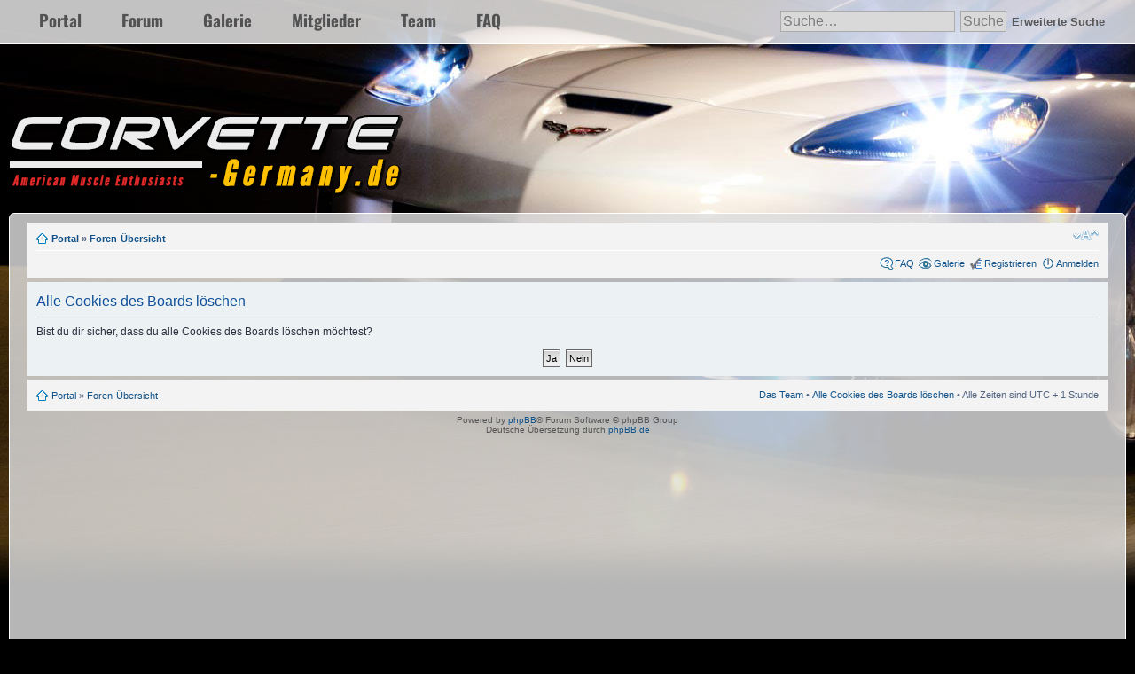

--- FILE ---
content_type: text/html; charset=UTF-8
request_url: http://www.corvette-germany.de/forum/ucp.php?mode=delete_cookies&sid=f9735e069e7d25c91a5641cd8e58c2ab
body_size: 3323
content:
<!DOCTYPE html PUBLIC "-//W3C//DTD XHTML 1.0 Strict//EN" "http://www.w3.org/TR/xhtml1/DTD/xhtml1-strict.dtd">
<html xmlns="http://www.w3.org/1999/xhtml" dir="ltr" lang="de" xml:lang="de">
<head>

<meta http-equiv="content-type" content="text/html; charset=UTF-8" />
<meta http-equiv="content-style-type" content="text/css" />
<meta http-equiv="content-language" content="de" />
<meta http-equiv="imagetoolbar" content="no" />
<meta name="resource-type" content="document" />
<meta name="distribution" content="global" />
<meta name="keywords" content="" />
<meta name="description" content="" />

<title>Corvette-Germany.de &bull; Persönlicher Bereich &bull; Alle Cookies des Boards löschen</title>

<link rel="alternate" type="application/atom+xml" title="Feed - Corvette-Germany.de" href="http://www.corvette-germany.de/forum/feed.php" /><link rel="alternate" type="application/atom+xml" title="Feed - Neue Themen" href="http://www.corvette-germany.de/forum/feed.php?mode=topics" />

<!--
	phpBB style name: prosilver
	Based on style:   prosilver (this is the default phpBB3 style)
	Original author:  Tom Beddard ( http://www.subBlue.com/ )
	Modified by:
-->

<script type="text/javascript">
// <![CDATA[
	var jump_page = 'Gib die Nummer der Seite an, zu der du gehen möchtest.:';
	var on_page = '';
	var per_page = '';
	var base_url = '';
	var style_cookie = 'phpBBstyle';
	var style_cookie_settings = '; path=/; domain=corvette-germany.de';
	var onload_functions = new Array();
	var onunload_functions = new Array();

	

	/**
	* Find a member
	*/
	function find_username(url)
	{
		popup(url, 760, 570, '_usersearch');
		return false;
	}

	/**
	* New function for handling multiple calls to window.onload and window.unload by pentapenguin
	*/
	window.onload = function()
	{
		for (var i = 0; i < onload_functions.length; i++)
		{
			eval(onload_functions[i]);
		}
	};

	window.onunload = function()
	{
		for (var i = 0; i < onunload_functions.length; i++)
		{
			eval(onunload_functions[i]);
		}
	};

// ]]>
</script>
<script type="text/javascript" src="./styles/prosilver/template/styleswitcher.js"></script>
<script type="text/javascript" src="./styles/prosilver/template/forum_fn.js"></script>

<link href="./styles/prosilver/theme/print.css" rel="stylesheet" type="text/css" media="print" title="printonly" />
<link href="./style.php?id=1&amp;lang=de&amp;sid=56d3de74e5f155e7d3ff7055b10c1cdf" rel="stylesheet" type="text/css" media="screen, projection" />

<link href="./styles/prosilver/theme/normal.css" rel="stylesheet" type="text/css" title="A" />
<link href="./styles/prosilver/theme/medium.css" rel="alternate stylesheet" type="text/css" title="A+" />
<link href="./styles/prosilver/theme/large.css" rel="alternate stylesheet" type="text/css" title="A++" />



<style type="text/css">
<!--
/* oswald-regular - latin */
@font-face {
  font-family: 'Oswald';
  font-style: normal;
  font-weight: 400;
  src: local(''),
       url('/forum/fonts/oswald-v49-latin-regular.woff2') format('woff2'), /* Chrome 26+, Opera 23+, Firefox 39+ */
       url('/forum/fonts/oswald-v49-latin-regular.woff') format('woff'); /* Chrome 6+, Firefox 3.6+, IE 9+, Safari 5.1+ */
}
/* oswald-700 - latin */
@font-face {
  font-family: 'Oswald';
  font-style: normal;
  font-weight: 700;
  src: local(''),
       url('/forum/fonts/oswald-v49-latin-700.woff2') format('woff2'), /* Chrome 26+, Opera 23+, Firefox 39+ */
       url('/forum/fonts/oswald-v49-latin-700.woff') format('woff'); /* Chrome 6+, Firefox 3.6+, IE 9+, Safari 5.1+ */
}
	body 			{ background-image: url(./styles/prosilver/theme/gfx/bg2.jpg); background-repeat:no-repeat; background-color:black; margin: 0px;}

	#top_menu 		{ position:relative; background-image: url(./styles/prosilver/theme/gfx/top_menu_bg.png); width: 100%; height:50px; margin: 0px 0px 70px 0px; font-family: 'Oswald'; font-weight: 700; font-size: 14pt;  }

	#top_navigation		{ position:relative; margin: 0px auto; max-width: 1600px; min-width: 1000px; }

	ul#top_nav		{ margin: 0px 0px 0px 15px; padding: 9px; float:left; }

	ul#top_nav li 		{ list-style: none; display: inline; margin: 20px; padding: 0px; color: #525252;}

	ul#top_nav li a:hover	{ color: #8a8a8a; text-decoration: underline; }

	ul#top_nav li a		{ color: #525252; text-decoration: none;}

	#right_menu 		{ width: 150px; float: right; }

	#container 		{ position:relative; min-width: 1000px; margin: 0px auto; }

	#head_logo 		{ position:relative; max-width: 1600px; min-width: 1000px; height:120px; margin: 0px auto; clear:both; }

	#content 		{ position:relative; background-image: url(./styles/prosilver/theme/gfx/box_bg.png); border:1px solid #ffffff; max-width: 1600px; min-width: 1000px; min-height:700px; border-radius: 6px; margin: 0px auto; padding: 10px 0px 0px 0px;}

	#search			{ position:relative; width:400px; float:right; font-size: 14pt; color: #575757; padding: 5px 0px 0px 0px;}

        #search a               { font-size: 10pt; color: #575757; }

	.searchform		{ color: #7c7c7c; background-color: #d9d9d9; border-right: #ffffff 1px groove; border-left: #ffffff 1px groove; border-top: #ffffff 1px groove; border-bottom: #ffffff 1px groove; font-family: 'Arial', sans-serif; font-size: 12pt; padding:2px;}

	#sub_container 		{ position:relative; margin: 0 10px 0px 10px; }

	#footer 		{ position:relative; text-align:center; color:#ffc000; font-family: 'Oswald'; font-weight: 700; font-size: 8pt; margin: 0px 0px 10px 0px; }

	#footer a		{ color:#ffc000; font-family: 'Oswald'; font-weight: 700; font-size: 8pt; text-decoration: none; }

	#footer a:hover		{ text-decoration: underline; color: #ababab; }
	
//-->
</style>

<link rel="shortcut icon" href="favicon.ico" type="image/x-icon">
<link rel="icon" href="favicon.ico" type="image/x-icon">

</head>

<body id="phpbb" class="section-ucp ltr">
<div id="container">

	<div id="top_menu">
		<div id="top_navigation">
			<ul id="top_nav">
				<li><a href="http://www.corvette-germany.de/forum/portal.php">Portal</a></li>
				<li><a href="http://www.corvette-germany.de/forum/index.php">Forum</a></li>
				<li><a href="http://www.corvette-germany.de/forum/gallery/">Galerie</a></li>
				<li><a href="http://www.corvette-germany.de/forum/memberlist.php">Mitglieder</a></li>
				<li><a href="http://www.corvette-germany.de/forum/memberlist.php?mode=leaders">Team</a></li>
				<li><a href="http://www.corvette-germany.de/forum/faq.php">FAQ</a></li>
			</ul>
			
				<div id="search">
					<form action="./search.php?sid=56d3de74e5f155e7d3ff7055b10c1cdf" method="get" id="search">
					<fieldset>
						<input name="keywords" id="keywords" type="text" maxlength="128" title="Suche nach Wörtern" class="searchform" value="Suche…" onclick="if(this.value=='Suche…')this.value='';" onblur="if(this.value=='')this.value='Suche…';" />
						<input value="Suche" type="submit" class="searchform" />
						<a href="./search.php?sid=56d3de74e5f155e7d3ff7055b10c1cdf" title="Zeigt die erweiterten Suchoptionen an">Erweiterte Suche</a> <input type="hidden" name="sid" value="56d3de74e5f155e7d3ff7055b10c1cdf" />

					</fieldset>
					</form>
				</div>
			
		</div>
	</div>

	<div id="head_logo"><a href="./index.php?sid=56d3de74e5f155e7d3ff7055b10c1cdf" title="Foren-Übersicht" id="logo"><img src="./styles/prosilver/theme/gfx/logo2.png" ></a></div>
	<div id="sub_container">
		<div id="content">

<div id="wrap">
	<a id="top" name="top" accesskey="t"></a>
	<div id="page-header">

		
		<div class="navbar">
			<div class="inner"><span class="corners-top"><span></span></span>

			<ul class="linklist navlinks">
				<li class="icon-home"><a href="./portal.php?sid=56d3de74e5f155e7d3ff7055b10c1cdf">Portal</a> &#187; <a href="./index.php?sid=56d3de74e5f155e7d3ff7055b10c1cdf" accesskey="h">Foren-Übersicht</a> </li>

				<li class="rightside"><a href="#" onclick="fontsizeup(); return false;" onkeypress="return fontsizeup(event);" class="fontsize" title="Ändere Schriftgröße">Ändere Schriftgröße</a></li>

				
			</ul>

			

			<ul class="linklist rightside">
				<li class="icon-faq"><a href="./faq.php?sid=56d3de74e5f155e7d3ff7055b10c1cdf" title="Häufig gestellte Fragen">FAQ</a></li>
                                <li class="icon-gallery"><a href="./gallery/index.php?sid=56d3de74e5f155e7d3ff7055b10c1cdf" title="Bilder Galerie">Galerie</a></li>

				<li class="icon-register"><a href="./ucp.php?mode=register&amp;sid=56d3de74e5f155e7d3ff7055b10c1cdf">Registrieren</a></li>
					<li class="icon-logout"><a href="./ucp.php?mode=login&amp;sid=56d3de74e5f155e7d3ff7055b10c1cdf" title="Anmelden" accesskey="x">Anmelden</a></li>
				
			</ul>

			<span class="corners-bottom"><span></span></span></div>
		</div>
		

	</div>

	<a name="start_here"></a>
	<div id="page-body">
		

<form id="confirm" action="./ucp.php?mode=delete_cookies&amp;sid=56d3de74e5f155e7d3ff7055b10c1cdf&amp;confirm_key=3DJ6TIOISD" method="post">
<div class="panel">
	<div class="inner"><span class="corners-top"><span></span></span>

	<h2>Alle Cookies des Boards löschen</h2>
	<p>Bist du dir sicher, dass du alle Cookies des Boards löschen möchtest?</p>
	
	<fieldset class="submit-buttons">
		<input type="hidden" name="confirm_uid" value="1" />
<input type="hidden" name="sess" value="56d3de74e5f155e7d3ff7055b10c1cdf" />
<input type="hidden" name="sid" value="56d3de74e5f155e7d3ff7055b10c1cdf" />

		<input type="submit" name="confirm" value="Ja" class="button2" />&nbsp; 
		<input type="submit" name="cancel" value="Nein" class="button2" />
	</fieldset>

	<span class="corners-bottom"><span></span></span></div>
</div>
</form>

</div>

<div id="page-footer">

	<div class="navbar">
		<div class="inner"><span class="corners-top"><span></span></span>

		<ul class="linklist">
			<li class="icon-home"><a href="./portal.php?sid=56d3de74e5f155e7d3ff7055b10c1cdf">Portal</a> &#187; <a href="./index.php?sid=56d3de74e5f155e7d3ff7055b10c1cdf" accesskey="h">Foren-Übersicht</a></li>
				
			<li class="rightside"><a href="./memberlist.php?mode=leaders&amp;sid=56d3de74e5f155e7d3ff7055b10c1cdf">Das Team</a> &bull; <a href="./ucp.php?mode=delete_cookies&amp;sid=56d3de74e5f155e7d3ff7055b10c1cdf">Alle Cookies des Boards löschen</a> &bull; Alle Zeiten sind UTC + 1 Stunde </li>
		</ul>

		<span class="corners-bottom"><span></span></span></div>
	</div>

	<div class="copyright">Powered by <a href="http://www.phpbb.com/">phpBB</a>&reg; Forum Software &copy; phpBB Group
		<br />Deutsche Übersetzung durch <a href="http://www.phpbb.de/">phpBB.de</a>
	</div>
</div>

</div>

<div>
	<a id="bottom" name="bottom" accesskey="z"></a>
	
</div>


</div>
	</div>
	<div id="footer"><a href="./impressum.php?sid=56d3de74e5f155e7d3ff7055b10c1cdf" title="Impressum" accesskey="l">Impressum</a> | <a href="ucp.php?mode=terms">Nutzungsbedingungen</a> | <a href="ucp.php?mode=privacy">Datenschutzrichtlinie</a></div>
</div>
</body>
</html>